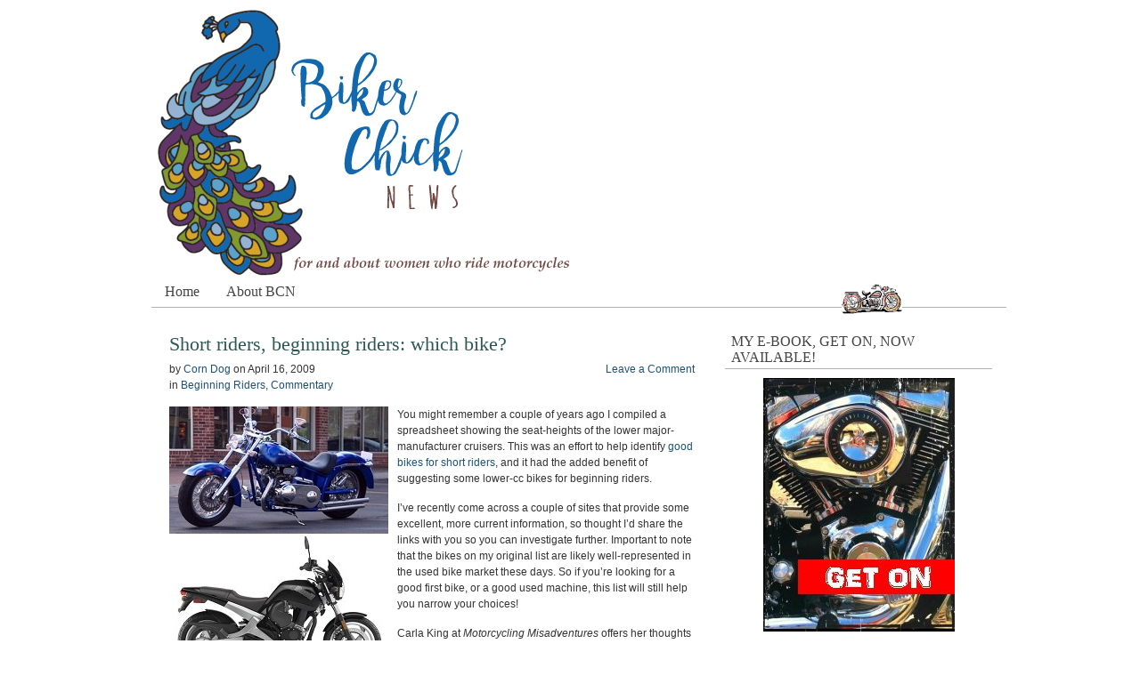

--- FILE ---
content_type: text/html; charset=UTF-8
request_url: https://www.bikerchicknews.com/tag/bikes-for-short-riders/
body_size: 7319
content:
<!DOCTYPE html PUBLIC "-//W3C//DTD XHTML 1.0 Transitional//EN" "http://www.w3.org/TR/xhtml1/DTD/xhtml1-transitional.dtd">
<html xmlns="http://www.w3.org/1999/xhtml" lang="en-US">
<head>

<meta http-equiv="Content-Type" content="text/html; charset=UTF-8" />
<meta name="distribution" content="global" />
<meta name="robots" content="follow, all" />
<meta name="language" content="en" />

<title>  bikes for short riders : Biker Chick News</title>
<link rel="Shortcut Icon" href="https://www.bikerchicknews.com/wp-content/themes/frugal-theme-lite-cusotm-logo/frugal/images/favicon.ico" type="image/x-icon" />


<link rel="stylesheet" href="https://www.bikerchicknews.com/wp-content/themes/frugal-theme-lite-cusotm-logo/frugal/style.css" type="text/css" media="screen" />
<link rel="alternate" type="application/rss+xml" title="Biker Chick News RSS Feed" href="https://www.bikerchicknews.com/feed/" />
<link rel="alternate" type="application/atom+xml" title="Biker Chick News Atom Feed" href="https://www.bikerchicknews.com/feed/atom/" />
<link rel="pingback" href="https://www.bikerchicknews.com/xmlrpc.php" />

<meta name='robots' content='max-image-preview:large' />

<!-- All in One SEO Pack 2.3.14.2 by Michael Torbert of Semper Fi Web Design[-1,-1] -->
<!-- /all in one seo pack -->
<link rel='dns-prefetch' href='//apis.google.com' />
<link rel='dns-prefetch' href='//www.avantlink.com' />
<link rel='dns-prefetch' href='//s.w.org' />
<link rel="alternate" type="application/rss+xml" title="Biker Chick News &raquo; bikes for short riders Tag Feed" href="https://www.bikerchicknews.com/tag/bikes-for-short-riders/feed/" />
<script type="text/javascript">
window._wpemojiSettings = {"baseUrl":"https:\/\/s.w.org\/images\/core\/emoji\/13.1.0\/72x72\/","ext":".png","svgUrl":"https:\/\/s.w.org\/images\/core\/emoji\/13.1.0\/svg\/","svgExt":".svg","source":{"concatemoji":"https:\/\/www.bikerchicknews.com\/wp-includes\/js\/wp-emoji-release.min.js?ver=5.9.12"}};
/*! This file is auto-generated */
!function(e,a,t){var n,r,o,i=a.createElement("canvas"),p=i.getContext&&i.getContext("2d");function s(e,t){var a=String.fromCharCode;p.clearRect(0,0,i.width,i.height),p.fillText(a.apply(this,e),0,0);e=i.toDataURL();return p.clearRect(0,0,i.width,i.height),p.fillText(a.apply(this,t),0,0),e===i.toDataURL()}function c(e){var t=a.createElement("script");t.src=e,t.defer=t.type="text/javascript",a.getElementsByTagName("head")[0].appendChild(t)}for(o=Array("flag","emoji"),t.supports={everything:!0,everythingExceptFlag:!0},r=0;r<o.length;r++)t.supports[o[r]]=function(e){if(!p||!p.fillText)return!1;switch(p.textBaseline="top",p.font="600 32px Arial",e){case"flag":return s([127987,65039,8205,9895,65039],[127987,65039,8203,9895,65039])?!1:!s([55356,56826,55356,56819],[55356,56826,8203,55356,56819])&&!s([55356,57332,56128,56423,56128,56418,56128,56421,56128,56430,56128,56423,56128,56447],[55356,57332,8203,56128,56423,8203,56128,56418,8203,56128,56421,8203,56128,56430,8203,56128,56423,8203,56128,56447]);case"emoji":return!s([10084,65039,8205,55357,56613],[10084,65039,8203,55357,56613])}return!1}(o[r]),t.supports.everything=t.supports.everything&&t.supports[o[r]],"flag"!==o[r]&&(t.supports.everythingExceptFlag=t.supports.everythingExceptFlag&&t.supports[o[r]]);t.supports.everythingExceptFlag=t.supports.everythingExceptFlag&&!t.supports.flag,t.DOMReady=!1,t.readyCallback=function(){t.DOMReady=!0},t.supports.everything||(n=function(){t.readyCallback()},a.addEventListener?(a.addEventListener("DOMContentLoaded",n,!1),e.addEventListener("load",n,!1)):(e.attachEvent("onload",n),a.attachEvent("onreadystatechange",function(){"complete"===a.readyState&&t.readyCallback()})),(n=t.source||{}).concatemoji?c(n.concatemoji):n.wpemoji&&n.twemoji&&(c(n.twemoji),c(n.wpemoji)))}(window,document,window._wpemojiSettings);
</script>
<style type="text/css">
img.wp-smiley,
img.emoji {
	display: inline !important;
	border: none !important;
	box-shadow: none !important;
	height: 1em !important;
	width: 1em !important;
	margin: 0 0.07em !important;
	vertical-align: -0.1em !important;
	background: none !important;
	padding: 0 !important;
}
</style>
	<link rel='stylesheet' id='sociablecss-css'  href='http://www.bikerchicknews.com/wp-content/plugins/sociable/css/sociable.css?ver=5.9.12' type='text/css' media='all' />
<link rel='stylesheet' id='wp-block-library-css'  href='https://www.bikerchicknews.com/wp-includes/css/dist/block-library/style.min.css?ver=5.9.12' type='text/css' media='all' />
<style id='global-styles-inline-css' type='text/css'>
body{--wp--preset--color--black: #000000;--wp--preset--color--cyan-bluish-gray: #abb8c3;--wp--preset--color--white: #ffffff;--wp--preset--color--pale-pink: #f78da7;--wp--preset--color--vivid-red: #cf2e2e;--wp--preset--color--luminous-vivid-orange: #ff6900;--wp--preset--color--luminous-vivid-amber: #fcb900;--wp--preset--color--light-green-cyan: #7bdcb5;--wp--preset--color--vivid-green-cyan: #00d084;--wp--preset--color--pale-cyan-blue: #8ed1fc;--wp--preset--color--vivid-cyan-blue: #0693e3;--wp--preset--color--vivid-purple: #9b51e0;--wp--preset--gradient--vivid-cyan-blue-to-vivid-purple: linear-gradient(135deg,rgba(6,147,227,1) 0%,rgb(155,81,224) 100%);--wp--preset--gradient--light-green-cyan-to-vivid-green-cyan: linear-gradient(135deg,rgb(122,220,180) 0%,rgb(0,208,130) 100%);--wp--preset--gradient--luminous-vivid-amber-to-luminous-vivid-orange: linear-gradient(135deg,rgba(252,185,0,1) 0%,rgba(255,105,0,1) 100%);--wp--preset--gradient--luminous-vivid-orange-to-vivid-red: linear-gradient(135deg,rgba(255,105,0,1) 0%,rgb(207,46,46) 100%);--wp--preset--gradient--very-light-gray-to-cyan-bluish-gray: linear-gradient(135deg,rgb(238,238,238) 0%,rgb(169,184,195) 100%);--wp--preset--gradient--cool-to-warm-spectrum: linear-gradient(135deg,rgb(74,234,220) 0%,rgb(151,120,209) 20%,rgb(207,42,186) 40%,rgb(238,44,130) 60%,rgb(251,105,98) 80%,rgb(254,248,76) 100%);--wp--preset--gradient--blush-light-purple: linear-gradient(135deg,rgb(255,206,236) 0%,rgb(152,150,240) 100%);--wp--preset--gradient--blush-bordeaux: linear-gradient(135deg,rgb(254,205,165) 0%,rgb(254,45,45) 50%,rgb(107,0,62) 100%);--wp--preset--gradient--luminous-dusk: linear-gradient(135deg,rgb(255,203,112) 0%,rgb(199,81,192) 50%,rgb(65,88,208) 100%);--wp--preset--gradient--pale-ocean: linear-gradient(135deg,rgb(255,245,203) 0%,rgb(182,227,212) 50%,rgb(51,167,181) 100%);--wp--preset--gradient--electric-grass: linear-gradient(135deg,rgb(202,248,128) 0%,rgb(113,206,126) 100%);--wp--preset--gradient--midnight: linear-gradient(135deg,rgb(2,3,129) 0%,rgb(40,116,252) 100%);--wp--preset--duotone--dark-grayscale: url('#wp-duotone-dark-grayscale');--wp--preset--duotone--grayscale: url('#wp-duotone-grayscale');--wp--preset--duotone--purple-yellow: url('#wp-duotone-purple-yellow');--wp--preset--duotone--blue-red: url('#wp-duotone-blue-red');--wp--preset--duotone--midnight: url('#wp-duotone-midnight');--wp--preset--duotone--magenta-yellow: url('#wp-duotone-magenta-yellow');--wp--preset--duotone--purple-green: url('#wp-duotone-purple-green');--wp--preset--duotone--blue-orange: url('#wp-duotone-blue-orange');--wp--preset--font-size--small: 13px;--wp--preset--font-size--medium: 20px;--wp--preset--font-size--large: 36px;--wp--preset--font-size--x-large: 42px;}.has-black-color{color: var(--wp--preset--color--black) !important;}.has-cyan-bluish-gray-color{color: var(--wp--preset--color--cyan-bluish-gray) !important;}.has-white-color{color: var(--wp--preset--color--white) !important;}.has-pale-pink-color{color: var(--wp--preset--color--pale-pink) !important;}.has-vivid-red-color{color: var(--wp--preset--color--vivid-red) !important;}.has-luminous-vivid-orange-color{color: var(--wp--preset--color--luminous-vivid-orange) !important;}.has-luminous-vivid-amber-color{color: var(--wp--preset--color--luminous-vivid-amber) !important;}.has-light-green-cyan-color{color: var(--wp--preset--color--light-green-cyan) !important;}.has-vivid-green-cyan-color{color: var(--wp--preset--color--vivid-green-cyan) !important;}.has-pale-cyan-blue-color{color: var(--wp--preset--color--pale-cyan-blue) !important;}.has-vivid-cyan-blue-color{color: var(--wp--preset--color--vivid-cyan-blue) !important;}.has-vivid-purple-color{color: var(--wp--preset--color--vivid-purple) !important;}.has-black-background-color{background-color: var(--wp--preset--color--black) !important;}.has-cyan-bluish-gray-background-color{background-color: var(--wp--preset--color--cyan-bluish-gray) !important;}.has-white-background-color{background-color: var(--wp--preset--color--white) !important;}.has-pale-pink-background-color{background-color: var(--wp--preset--color--pale-pink) !important;}.has-vivid-red-background-color{background-color: var(--wp--preset--color--vivid-red) !important;}.has-luminous-vivid-orange-background-color{background-color: var(--wp--preset--color--luminous-vivid-orange) !important;}.has-luminous-vivid-amber-background-color{background-color: var(--wp--preset--color--luminous-vivid-amber) !important;}.has-light-green-cyan-background-color{background-color: var(--wp--preset--color--light-green-cyan) !important;}.has-vivid-green-cyan-background-color{background-color: var(--wp--preset--color--vivid-green-cyan) !important;}.has-pale-cyan-blue-background-color{background-color: var(--wp--preset--color--pale-cyan-blue) !important;}.has-vivid-cyan-blue-background-color{background-color: var(--wp--preset--color--vivid-cyan-blue) !important;}.has-vivid-purple-background-color{background-color: var(--wp--preset--color--vivid-purple) !important;}.has-black-border-color{border-color: var(--wp--preset--color--black) !important;}.has-cyan-bluish-gray-border-color{border-color: var(--wp--preset--color--cyan-bluish-gray) !important;}.has-white-border-color{border-color: var(--wp--preset--color--white) !important;}.has-pale-pink-border-color{border-color: var(--wp--preset--color--pale-pink) !important;}.has-vivid-red-border-color{border-color: var(--wp--preset--color--vivid-red) !important;}.has-luminous-vivid-orange-border-color{border-color: var(--wp--preset--color--luminous-vivid-orange) !important;}.has-luminous-vivid-amber-border-color{border-color: var(--wp--preset--color--luminous-vivid-amber) !important;}.has-light-green-cyan-border-color{border-color: var(--wp--preset--color--light-green-cyan) !important;}.has-vivid-green-cyan-border-color{border-color: var(--wp--preset--color--vivid-green-cyan) !important;}.has-pale-cyan-blue-border-color{border-color: var(--wp--preset--color--pale-cyan-blue) !important;}.has-vivid-cyan-blue-border-color{border-color: var(--wp--preset--color--vivid-cyan-blue) !important;}.has-vivid-purple-border-color{border-color: var(--wp--preset--color--vivid-purple) !important;}.has-vivid-cyan-blue-to-vivid-purple-gradient-background{background: var(--wp--preset--gradient--vivid-cyan-blue-to-vivid-purple) !important;}.has-light-green-cyan-to-vivid-green-cyan-gradient-background{background: var(--wp--preset--gradient--light-green-cyan-to-vivid-green-cyan) !important;}.has-luminous-vivid-amber-to-luminous-vivid-orange-gradient-background{background: var(--wp--preset--gradient--luminous-vivid-amber-to-luminous-vivid-orange) !important;}.has-luminous-vivid-orange-to-vivid-red-gradient-background{background: var(--wp--preset--gradient--luminous-vivid-orange-to-vivid-red) !important;}.has-very-light-gray-to-cyan-bluish-gray-gradient-background{background: var(--wp--preset--gradient--very-light-gray-to-cyan-bluish-gray) !important;}.has-cool-to-warm-spectrum-gradient-background{background: var(--wp--preset--gradient--cool-to-warm-spectrum) !important;}.has-blush-light-purple-gradient-background{background: var(--wp--preset--gradient--blush-light-purple) !important;}.has-blush-bordeaux-gradient-background{background: var(--wp--preset--gradient--blush-bordeaux) !important;}.has-luminous-dusk-gradient-background{background: var(--wp--preset--gradient--luminous-dusk) !important;}.has-pale-ocean-gradient-background{background: var(--wp--preset--gradient--pale-ocean) !important;}.has-electric-grass-gradient-background{background: var(--wp--preset--gradient--electric-grass) !important;}.has-midnight-gradient-background{background: var(--wp--preset--gradient--midnight) !important;}.has-small-font-size{font-size: var(--wp--preset--font-size--small) !important;}.has-medium-font-size{font-size: var(--wp--preset--font-size--medium) !important;}.has-large-font-size{font-size: var(--wp--preset--font-size--large) !important;}.has-x-large-font-size{font-size: var(--wp--preset--font-size--x-large) !important;}
</style>
<link rel='stylesheet' id='avantlink_rp_style-css'  href='https://www.bikerchicknews.com/wp-content/plugins/avantlink-wp/css/rp_style.css?ver=5.9.12' type='text/css' media='all' />
<link rel='stylesheet' id='avantlink_ps_style-css'  href='https://www.bikerchicknews.com/wp-content/plugins/avantlink-wp/css/ps_style.css?ver=5.9.12' type='text/css' media='all' />
<link rel='stylesheet' id='commentluv_style-css'  href='http://www.bikerchicknews.com/wp-content/plugins/commentluv/css/commentluv.css?ver=5.9.12' type='text/css' media='all' />
<script type='text/javascript' src='https://www.bikerchicknews.com/wp-includes/js/jquery/jquery.min.js?ver=3.6.0' id='jquery-core-js'></script>
<script type='text/javascript' src='https://www.bikerchicknews.com/wp-includes/js/jquery/jquery-migrate.min.js?ver=3.3.2' id='jquery-migrate-js'></script>
<script type='text/javascript' src='http://www.bikerchicknews.com/wp-content/plugins/sociable/js/sociable.js?ver=5.9.12' id='sociable-js'></script>
<script type='text/javascript' src='http://www.bikerchicknews.com/wp-content/plugins/sociable/js/vuible.js?ver=5.9.12' id='vuible-js'></script>
<script type='text/javascript' src='http://www.bikerchicknews.com/wp-content/plugins/sociable/js/addtofavorites.js?ver=5.9.12' id='addtofavourites-js'></script>
<script type='text/javascript' id='commentluv_script-js-extra'>
/* <![CDATA[ */
var cl_settings = {"name":"author","url":"url","comment":"comment","email":"email","infopanel":"on","default_on":"on","default_on_admin":"on","cl_version":"2.94.7","images":"http:\/\/www.bikerchicknews.com\/wp-content\/plugins\/commentluv\/images\/","api_url":"http:\/\/www.bikerchicknews.com\/wp-admin\/admin-ajax.php","_fetch":"17d1c61ae2","_info":"9e3700dbc8","infoback":"white","infotext":"black","template_insert":"","logged_in":"","refer":"https:\/\/www.bikerchicknews.com\/2009\/04\/16\/short-riders-beginning-riders-which-bike\/","no_url_message":"Please enter a URL and then click the CommentLuv checkbox if you want to add your last blog post","no_http_message":"Please use http:\/\/ in front of your url","no_url_logged_in_message":"You need to visit your profile in the dashboard and update your details with your site URL","no_info_message":"No info was available or an error occured"};
/* ]]> */
</script>
<script type='text/javascript' src='http://www.bikerchicknews.com/wp-content/plugins/commentluv/js/commentluv.js?ver=2.94.7' id='commentluv_script-js'></script>
<link rel="https://api.w.org/" href="https://www.bikerchicknews.com/wp-json/" /><link rel="alternate" type="application/json" href="https://www.bikerchicknews.com/wp-json/wp/v2/tags/80" /><link rel="EditURI" type="application/rsd+xml" title="RSD" href="https://www.bikerchicknews.com/xmlrpc.php?rsd" />
<link rel="wlwmanifest" type="application/wlwmanifest+xml" href="https://www.bikerchicknews.com/wp-includes/wlwmanifest.xml" /> 
<meta name="generator" content="WordPress 5.9.12" />
<script type='text/javascript'>var base_url_sociable = 'http://www.bikerchicknews.com/wp-content/plugins/sociable/'</script><script type='text/javascript' src='http://apis.google.com/js/plusone.js'></script>
</head>

<body>

<!--
<center><p>
<a href="http://www.avantlink.com/click.php?tt=ml&amp;ti=643561&amp;pw=218921" target="_blank"><b>Travel in style with up to 50% Off T-Bag Parts &amp; Accessories at J&amp;P Cycles.  Shop now while supplies last!</b><img src="http://www.avantlink.com/tpv/12565/643561/171065/218921/-/ml/image.png" width="0" height="0" style="visibility: hidden; border: none !important; margin: 0px !important;" alt="" />  
<img src="http://www.bikerchicknews.com/wp-content/uploads/2017/07/jpbanner2.jpg" width="468" height="60" border="0"></a><br></center>
-->



<div id="wrap">

<div id="header">

	<div class="headerleft">
		<a href="http://www.bikerchicknews.com/"><img src="http://www.bikerchicknews.com/wp-content/uploads/2017/07/bcnlogo_2017_png.png" alt="Biker Chick News" /></a>
	</div>
		
	<div class="headerright">
        <ul id="headerwidgeted">
       		  
			<li></li>
			        </ul>
	</div>

</div>

<div id="navbar">

	<div id="navbarleft">
	
	<ul id="nav">
		<li class="home "><a href="http://www.bikerchicknews.com">Home</a></li>
		<li class="page_item page-item-2"><a href="https://www.bikerchicknews.com/about/">About BCN</a></li>
	</ul>
	
	</div>
	
	<div id="navbarright">
        <img src="http://www.bikerchicknews.com/images/bike1.gif" border="0" alt="small graphic of motorcycle" height="34" width="68">
	<!-- <strong>Subscribe:</strong> <a href="https://www.bikerchicknews.com/feed/rss/">RSS</a> | <a href="#">Email</a> -->
	</div>
	
</div>

<div style="clear:both;"></div>
<div id="content">

	<div id="contentmain">
    	
		<div class="postarea">		

			
                        <h1><a href="https://www.bikerchicknews.com/2009/04/16/short-riders-beginning-riders-which-bike/" rel="bookmark">Short riders, beginning riders: which bike?</a></h1>

			<div class="date">
			
				<div class="dateleft">
					<p>by <a href="https://www.bikerchicknews.com/author/admin/" title="Posts by Corn Dog" rel="author">Corn Dog</a> on <span class="time">April 16, 2009</span>  <br />in <a href="https://www.bikerchicknews.com/category/beginning-riders/" rel="category tag">Beginning Riders</a>, <a href="https://www.bikerchicknews.com/category/commentary/" rel="category tag">Commentary</a></p> 
				</div>
				
				<div class="dateright">
					<p><span class="icomment"><a href="https://www.bikerchicknews.com/2009/04/16/short-riders-beginning-riders-which-bike/#comments">Leave a Comment</a></span></p> 
				</div>
				
			</div>
			
			<div style="clear:both;"></div>
        
            <style type="text/css">
#leftcontainerBox {
float:left;
position: fixed;
top: 60%;
left: 70px;
}

#leftcontainerBox .buttons {
float:left;
clear:both;
margin:4px 4px 4px 4px;

padding-bottom:2px;
}


#bottomcontainerBox {
height: 30px;
width:50%;
padding-top:1px;
}

#bottomcontainerBox .buttons {
float:left;
height: 30px;
margin:4px 4px 4px 4px;
}

</style>
<p><img class="alignleft" src="http://www.bikerchicknews.com/images/lowseats.jpg" alt="" width="246" height="313" />You might remember a couple of years ago I compiled a spreadsheet showing the seat-heights of the lower major-manufacturer cruisers. This was an effort to help identify <a href="http://www.bikerchicknews.com/downloads/shortridergrid2007.pdf" target="_self">good bikes for short riders</a>, and it had the added benefit of suggesting some lower-cc bikes for beginning riders.</p>
<p>I’ve recently come across a couple of sites that provide some excellent, more current information, so thought I’d share the links with you so you can investigate further. Important to note that the bikes on my original list are likely well-represented in the used bike market these days. So if you’re looking for a good first bike, or a good used machine, this list will still help you narrow your choices!</p>
<p>Carla King at <em>Motorcycling Misadventures</em> offers her thoughts on the question of <a href="http://carlaking.typepad.com/weblog/2009/04/whats-a-beginner-bike-feet-flat-under-250ccs.html" target="_blank">“What’s a Beginner Bike?”</a> and states in no uncertain terms, “flat-footed, no more than 250 cc’s.” (My article, <a href="http://www.bikerchicknews.com/2007/01/11/startsmall/" target="_blank">“Start Small or Go Ultimate”</a> offers the pluses of starting on a smaller bike vs. larger. I&#8217;ll be offering something a little more definitive &#8211; meaning: opinionated! LOL &#8211; next week.)</p>
<p>Being able to “flat-foot” the bike is one of the most important aspects of safe handling. Why? Well for one thing, you want to be able to ‘walk’ the bike into or out of a parking spot if need be. You can’t do that easily if you’re on tippy-toes, because you can’t get a good footing. And for another, when you roll up to a stop you want to be sure your footing will be solid as you take your feet off the pegs to support the stopped bike.</p>
<p><em>Women Riders Now</em> has a fairly complete list of (mostly) <a href="http://www.womenridersnow.com/PublicFiles/DepartmentViewer.asp?ArticleID=1170" target="_blank">cruisers with low seat heights</a>, but there are two points of discussion that are missing from the article (mentioned in the comments):</p>
<p>1. There are some beautiful choppers, and many other bikes with forward controls shown that shorter women can easily <em>straddle</em>, but we’d have no hope of ever reaching the foot controls. (Perhaps the <a href="http://roarmotorcycles.com/index.php?option=com_content&amp;task=blogcategory&amp;id=29&amp;Itemid=178" target="_blank">Roar WildKaT</a>, with its modular control-positioning, solves this problem?)</p>
<p>2. The seat <em>width</em> often makes these “low” bikes impossible to straddle flat-footed, because your shorter legs have to stretch out and over a wider area.</p>
<p>Finally, Raven at <em>Ravenbladerider</em> covers the sportbike angle with some <a href="http://ravenbladerider.wordpress.com/2008/11/29/bikes-girls-can-ride/" target="_blank">great sportbikes for shorter women</a>.</p>
<div style="clear:both;"></div>
            
			<div class="postmeta">
				<p><span class="tags">Tags: <a href="https://www.bikerchicknews.com/tag/best-learner-bike/" rel="tag">best learner bike</a>, <a href="https://www.bikerchicknews.com/tag/bikes-for-new-riders/" rel="tag">bikes for new riders</a>, <a href="https://www.bikerchicknews.com/tag/bikes-for-short-riders/" rel="tag">bikes for short riders</a>, <a href="https://www.bikerchicknews.com/tag/bikes-for-women/" rel="tag">bikes for women</a>, <a href="https://www.bikerchicknews.com/tag/bikes-with-short-seat-height/" rel="tag">bikes with short seat height</a>, <a href="https://www.bikerchicknews.com/tag/short-bikers/" rel="tag">short bikers</a>, <a href="https://www.bikerchicknews.com/tag/short-bikes/" rel="tag">short bikes</a></span></p>
			</div>
                    
                        <p></p>
        
        </div>
	
	</div>
	
<!-- begin sidebar -->

<div id="sidebar">

	<ul id="sidebarwidgeted">
	<li id="text-484705224" class="widget widget_text"><h2 class="widgettitle">My E-book, GET ON, Now Available!</h2>
			<div class="textwidget"><center>
<a href="http://www.janetgreenbooks.com/blog/shop/">
<img src="http://www.janetgreenbooks.com/images/getonblogimage.jpg" border="0"></a>
</center>
</div>
		</li>
<li id="text-484705222" class="widget widget_text"><h2 class="widgettitle">Find, Friend &#038; Follow!</h2>
			<div class="textwidget"><center>
<table border="0"> 
<tr>

<td width="80">
<a href="http://feedburner.google.com/fb/a/mailverify?uri=BikerChickNews&amp;loc=en_US"><img src="http://www.bikerchicknews.com/wp-content/uploads/2017/07/emailicon.jpg" border="0" height="32" width="32" title="Get Posts by Email"alt="Get Posts By Email" style="border:0"/></a></td>

<td width="80">
<a href="http://www.facebook.com/BikerChickNews"><img src="http://bikerchicknews.com/images/fbbutton2.png" border="0" height="32" width="32" title="Follow me on Facebook" alt="Follow Me on Facebook"/></a></td>

<td width="80">
<a href="http://www.twitter.com/BikerChickNews"><img src="http://www.bikerchicknews.com/images/tweetbutton2.png" border="0" height="32" width="32" title="Follow me on Twitter"  alt="Follow Me on Twitter"/></a></td>
</tr>
</table>

<br>

<table border="0"> 
<tr>

<td width="80">
<a href="http://www.instagram.com/Janetgia"><img src="http://bikerchicknews.com/images/instabutton2.jpg" border="0" height="32" width="32" title="Follow me on Instagram"  alt="Follow Me on Instagram"/></a></td>


<td width="80">
<a href="http://feeds2.feedburner.com/BikerChickNews" title="Subscribe to my RSS feed" rel="alternate" type="application/rss+xml"><img src="http://bikerchicknews.com/images/rssbutton2.png" alt="Subscribe in an RSS reader" style="border:0"/></a></td>

<td width="80"><a href="http://pinterest.com/janetgreen/"><img src="http://www.bikerchicknews.com/images/pinbutton2.png" border="0" height="32" width="32" title="Follow me on Pinterest" alt="Follow Me on Pinterest" /></a> </td>

</tr>
</table>
</center></div>
		</li>
<li id="search-2" class="widget widget_search"><form role="search" method="get" id="searchform" class="searchform" action="https://www.bikerchicknews.com/">
				<div>
					<label class="screen-reader-text" for="s">Search for:</label>
					<input type="text" value="" name="s" id="s" />
					<input type="submit" id="searchsubmit" value="Search" />
				</div>
			</form></li>
<li id="text-410522391" class="widget widget_text"><h2 class="widgettitle">Contact Corn Dog!</h2>
			<div class="textwidget">Want to ask a question? Feel free to drop me an email at <a href="mailto:janet@bikerchicknews.com">janet@bikerchicknews.com!</a>
<p> <br></div>
		</li>
<li id="text-8" class="widget widget_text">			<div class="textwidget"><img src="http://www.bikerchicknews.com/wp-content/uploads/2017/07/blogmontage.jpg" alt="photos of corn dog and her bikes!" width="333" height="574"></a><p></div>
		</li>
<li id="categories-1" class="widget widget_categories"><h2 class="widgettitle">Blog Post Categories</h2>

			<ul>
					<li class="cat-item cat-item-10"><a href="https://www.bikerchicknews.com/category/beginning-riders/">Beginning Riders</a>
</li>
	<li class="cat-item cat-item-12"><a href="https://www.bikerchicknews.com/category/biker-chick-buzz/">Biker Chick Buzz</a>
</li>
	<li class="cat-item cat-item-177"><a href="https://www.bikerchicknews.com/category/my-bikes/">Bikes I&#039;ve Owned</a>
</li>
	<li class="cat-item cat-item-32"><a href="https://www.bikerchicknews.com/category/blowing-a-gasket/">Blowing a Gasket</a>
</li>
	<li class="cat-item cat-item-18"><a href="https://www.bikerchicknews.com/category/brands/">Brands</a>
</li>
	<li class="cat-item cat-item-163"><a href="https://www.bikerchicknews.com/category/bike-care/" title="Tips and advice on taking care of the bike">Care and Feeding</a>
</li>
	<li class="cat-item cat-item-7"><a href="https://www.bikerchicknews.com/category/commentary/">Commentary</a>
</li>
	<li class="cat-item cat-item-21"><a href="https://www.bikerchicknews.com/category/estrogen-ride-2007/">Estrogen Ride 2007</a>
</li>
	<li class="cat-item cat-item-9"><a href="https://www.bikerchicknews.com/category/events/">Events</a>
</li>
	<li class="cat-item cat-item-34"><a href="https://www.bikerchicknews.com/category/friday-fives/">Friday Fives</a>
</li>
	<li class="cat-item cat-item-170"><a href="https://www.bikerchicknews.com/category/get-on/">Get On</a>
</li>
	<li class="cat-item cat-item-29"><a href="https://www.bikerchicknews.com/category/industry-news/">Industry News</a>
</li>
	<li class="cat-item cat-item-165"><a href="https://www.bikerchicknews.com/category/bikerbus/">Iowa Biker Businesses</a>
</li>
	<li class="cat-item cat-item-27"><a href="https://www.bikerchicknews.com/category/iowa-rides/">Iowa Rides</a>
</li>
	<li class="cat-item cat-item-4"><a href="https://www.bikerchicknews.com/category/misc-updates/">Misc Updates</a>
</li>
	<li class="cat-item cat-item-178"><a href="https://www.bikerchicknews.com/category/mods-equipment/">Mods &amp; Equipment</a>
</li>
	<li class="cat-item cat-item-168"><a href="https://www.bikerchicknews.com/category/my-story/">My story</a>
</li>
	<li class="cat-item cat-item-8"><a href="https://www.bikerchicknews.com/category/other-biker-chicks/">Other Biker Chicks</a>
</li>
	<li class="cat-item cat-item-30"><a href="https://www.bikerchicknews.com/category/other-news/">Other news</a>
</li>
	<li class="cat-item cat-item-3"><a href="https://www.bikerchicknews.com/category/ride-reports/">Ride Reports</a>
</li>
	<li class="cat-item cat-item-172"><a href="https://www.bikerchicknews.com/category/riding-tips/">Riding Tips</a>
</li>
	<li class="cat-item cat-item-5"><a href="https://www.bikerchicknews.com/category/site-news/">Site News</a>
</li>
	<li class="cat-item cat-item-17"><a href="https://www.bikerchicknews.com/category/sturgis-2006/">Sturgis 2006</a>
</li>
	<li class="cat-item cat-item-153"><a href="https://www.bikerchicknews.com/category/sturgis-2009/">Sturgis 2009</a>
</li>
	<li class="cat-item cat-item-20"><a href="https://www.bikerchicknews.com/category/travel-tips/">Travel Tips</a>
</li>
	<li class="cat-item cat-item-11"><a href="https://www.bikerchicknews.com/category/winter/">Winter</a>
</li>
	<li class="cat-item cat-item-169"><a href="https://www.bikerchicknews.com/category/women-riders-2/">Women Riders</a>
</li>
			</ul>

			</li>
	</ul>
			
</div>

<!-- end sidebar -->	
</div><!-- End Main  -->

<!-- begin footer -->

<div style="clear:both;"></div>

<div id="footer">

	<p>Copyright &copy; 2026 Biker Chick News &bull; <a href="http://frugaltheme.com/" >Frugal Wordpress Theme</a> by <a href="http://erichamm.net" >Eric Hamm</a> &bull; Powered by <a href="http://www.wordpress.org/">WordPress</a> &bull; <a href="https://www.bikerchicknews.com/wp-login.php">Log in</a></p>

</div>

<script>
    jQuery(document).ready(function () {
		jQuery.post('https://www.bikerchicknews.com?ga_action=googleanalytics_get_script', {action: 'googleanalytics_get_script'}, function(response) {
			var F = new Function ( response );
			return( F() );
		});
    });
</script><script type='text/javascript' src='http://apis.google.com/js/plusone.js?ver=5.9.12' id='twitter_facebook_share_google-js'></script>
<script type='text/javascript' src='https://www.avantlink.com/ale/ale.php?p=171065&#038;pw=218921' id='avantlink-ale-js'></script>

</div> <!-- Closes Wrap -->

</body>
</html>

--- FILE ---
content_type: text/css
request_url: https://www.bikerchicknews.com/wp-content/themes/frugal-theme-lite-cusotm-logo/frugal/style.css
body_size: 2210
content:
/* 

	Theme Name: frugal

	Theme URL: http://frugaltheme.com

	Description: A simple, clean and amazingly flexible Wordpress theme.

	Author: Eric Hamm

	Author URI: http://erichamm.net

	Version: 1.0

	Tags: clean, fixed width, flexible, simple, two columns, widgets



*/



/************************************************

*	(#1) Main Frame of Theme  									*

************************************************/



body {

	background: #FFFFFF;

	width: 960px;

	color: #333333;

	font-size: 12px;

	font-family: Arial, Tahoma, Verdana;

	margin: 0px auto 0px;

	padding: 0px;

	}

	

#wrap {

	background: #FFFFFF;

	width: 960px;

	margin: 0px 0px 0px 0px;

	padding: 10px;

        border: 0px solid #333333;

	}



/************************************************

*	(#2) Hyperlinks  									*

************************************************/



a, a:visited {

	color: #1C5277;

	text-decoration: none;

	}

	

a:hover {

	color: #804D43;

	text-decoration: underline;

	}

	

a img {

	border: none;

	}

	

a:focus, a:hover, a:active {

	outline: none;

	}

	

/************************************************

*	(#3) Header  									*

************************************************/



#header {

	background: #FFFFFF;

	width: 960px;

	height: 300px;

	color: #111111;

	font-size: 11px;

	margin: 0px 0px 0px 0px;

	padding: 0px;

	overflow: hidden;

	}



#header h1 {

	color: #333333;

	font-size: 40px;

	font-family: Georgia, Times New Roman;

	font-weight: normal;

	margin: 0px;

	padding: 0px 0px 0px 0px;

	text-decoration: none;

	}

	

#header h1 a, #header h1 a:visited {

	color: #333333;

	font-size: 40px;

	font-family: Georgia, Times New Roman;

	font-weight: normal;

	margin: 0px;

	padding: 0px;

	text-decoration: none;

	}

	

#header h1 a:hover {

	color: #5482c8;

	text-decoration: none;

	}

	

#header h3 {

	color: #888888;

	font-size: 16px;

	font-family: Arial, Tahoma, Verdana;

	font-weight: normal;

	margin: 0px 0px 0px 0px;

	padding: 0px;

	}

	

#header p {

	color: #FFFFFF;

	padding: 0px 0px 5px 20px;

	margin: 0px;

	line-height: 20px;

	}

	

.headerleft {

	width: 460px;

	float: left;

	font-family: Georgia, Times New Roman;

	margin: 0px 0px 0px 0px;

	padding: 0px;

	}

	

.headerleft a img {

	border: none;

	margin: 0px;

	padding: 0px;

	}



.headerright {

	width: 500px;

	float: right;

	margin: 0px;

	padding: 25px 0px 0px 0px;

	}

	

.headerright a img {

	border: none;

	margin: 0px;

	padding: 0px;

	}

	

.headerright ul {

	list-style-type: none;

	margin: 0px;

	padding: 0px;

	}

	

.headerright li {

	list-style-type: none;

	margin: 0px;

	padding: 0px;

	}

	

/************************************************

*	(#4) Navbar      								*

************************************************/



#navbar {

	background: #FFFFFF;

	width: 960px;

	height: 35px;

	font-size: 12px;

	font-family: Georgia, Times New Roman;

	color: #444444;

	font-weight: normal;

        border-top: 0px solid #B0B0B0;

        border-bottom: 1px solid #B0B0B0;

	margin: 0px;

	padding: 0px;

	}

	

#navbarleft {

	width: 775px;

	float: left;

	margin: 0px;

	padding: 0px;

	}

	

#navbarright {

	width: 185px;

	font-size: 16px;

	float: right;

	margin: 0px;

	padding: 9px 0px 0px 0px;

	}

	

#nav {

	margin: 0px;

	padding: 0px;

	}

	

#nav ul {

	float: left;

	list-style: none;

	margin: 0px;

	padding: 0px;

	}

	

#nav li {

	float: left;

	list-style: none;

	margin: 0px;

	padding: 0px;

	}

	

#nav li a, #nav li a:link, #nav li a:visited {

	color: #444444;

	display: block;

	font-size: 16px;

	font-family: Georgia, Times New Roman;

	font-weight: normal;

	text-transform: none;

        margin: 0px;

	padding: 9px 15px 8px 15px;

        border-right: 0px solid #B0B0B0;

	}



#nav li a:hover, #nav li a:active {

	background: #FFFFFF;

	color: #5482c8;

        margin: 0px;

	padding: 9px 15px 8px 15px;

	text-decoration: none;

	}

	

#nav li li a, #nav li li a:link, #nav li li a:visited {

	background: #FFFFFF;

	width: 150px;

	color: #444444;

	font-size: 14px;

	font-family: Georgia, Times New Roman;

	font-weight: normal;

	text-transform: none;

	float: none;

	margin: 0px;

	padding: 7px 10px 7px 10px;

	border-bottom: 1px solid #B0B0B0;

	border-left: 1px solid #B0B0B0;

	border-right: 1px solid #B0B0B0;

	}

	

#nav li li a:hover, #nav li li a:active {

	background: #FFFFFF;

	color: #5482c8;

	padding: 7px 10px 7px 10px;

	}



#nav li ul {

	z-index: 9999;

	position: absolute;

	left: -999em;

	height: auto;

	width: 170px;

	margin: 0px;

	padding: 0px;

	}



#nav li li { 

	}



#nav li ul a { 

	width: 140px;

	}



#nav li ul a:hover, #nav li ul a:active { 

	}



#nav li ul ul {

	margin: -32px 0 0 171px;

	}



#nav li:hover ul ul, #nav li:hover ul ul ul, #nav li.sfhover ul ul, #nav li.sfhover ul ul ul {

	left: -999em;

	}



#nav li:hover ul, #nav li li:hover ul, #nav li li li:hover ul, #nav li.sfhover ul, #nav li li.sfhover ul, #nav li li li.sfhover ul {

	left: auto;

	}



#nav li:hover, #nav li.sfhover { 

	position: static;

	}



#nav .current_page_item a {

background: #EAEAEA;

color: #444444;

}



#nav .current_page_item a:hover {

background: #EAEAEA;

color: #5482c8;

}

	

/************************************************

*	(#5) Content 					     		    * 

************************************************/



#content {



	width: 960px;

	margin: 0px auto 0px;

	padding: 10px 0px 0px 0px;

	line-height: 18px;

	}

	

#content h1 {

	color: #222222;

	font-size: 22px;

	font-family: Georgia, Times New Roman;

	font-weight: normal;

	margin: 0px 0px 5px 0px;

	padding: 10px 0px 0px 0px;

	}

	

#content h1 a, #content h1 a:visited  {

	color: #2E5953;

	font-size: 22px;

	font-family: Georgia, Times New Roman;

	font-weight: normal;

	margin: 0px 0px 5px 0px;

	padding: 10px 0px 0px 0px;

	}



#content h1 a:hover {

	color: #804D43;

	text-decoration: none;

	}

	

#content h2 {

	color: #444444;

	font-size: 20px;

	font-family: Georgia, Times New Roman, Trebuchet MS;

	font-weight: normal;

	margin: 0px 0px 0px 0px;

	padding: 10px 0px 10px 0px;

	}



#content h3 {

	color: #444444;

	font-size: 16px;

	font-family: Arial, Tahoma, Verdana;

	font-weight: bold;

	text-transform: uppercase;

	margin: 0px 0px 10px 0px;

	padding: 3px 0px 3px 7px;

	}

	

#content h4 {

	color: #444444;

	font-size: 22px;

	font-family: Georgia, Times New Roman;

	font-weight: normal;

	margin: 0px 0px 20px 0px;

	padding: 10px 0px 0px 0px;

	}

	

#content img.wp-smiley {

	float: none;

	border: none;

	margin: 0px;

	padding: 0px;

	}



#content img.wp-wink {

	float: none;

	border: none;

	margin: 0px;

	padding: 0px;

	}

	

#contentmain {

	float: left;

	width: 600px;

	margin: 0px 0px 0px 15px;

	padding: 0px;

	}

	

#contentmain a img {

	border: none;

	}



blockquote {

	background: #FAFAFA;

	margin: 0px 25px 15px 25px;

	padding: 10px 20px 0px 15px;

        border-top: 1px solid #DDDDDD;

        border-bottom: 1px solid #DDDDDD;	

	}

	

#content blockquote p {

	margin: 0px;

	padding: 0px 0px 15px 0px;

	}

	

.postarea {

	float: left;

	width: 590px;

	margin: 0px 0px 0px 0px;

	padding: 5px;

	}

	

.postarea p {

	margin: 0px;

	padding: 0px 0px 15px 0px;

	}

	

.postarea ul {

	list-style-type: square;

	margin: 0px;

	padding: 0px 0px 15px 0px;

	}

	

.postarea ul li {

	list-style-type: square;

	margin: 0px 0px 0px 20px;

	padding: 0px;

	}

	

.postarea ul ul {

	list-style-type: square;

	margin: 0px;

	padding: 0px 0px 0px 0px;

	}

	

.postarea ol {

	margin: 0px;

	padding: 0px 0px 15px 0px;

	}

	

.postarea ol li {

	margin: 0px 0px 0px 20px;

	padding: 0px;

	}

	

.date {

	width: 590px;

	float: left;

	margin: 0px;

	padding: 5px 0px 0px 0px;

	}

	

.dateleft {

	width: 380px;

	float: left;

	margin: 0px;

	padding: 0px;

	}

	

.dateright {

	width: 200px;

	float: right;

	margin: 0px;

	padding: 0px;

	text-align: right;

	}

	

.postmeta {

	width: 590px;

	font-size: 12px;

	padding: 5px 0px 40px 0px;

	margin: 0px;

	border-top: 1px solid #B0B0B0;

	}

	

.postwidget {

	background: #FAFAFA;

	float: left;

	width: 590px;

	margin: 0px 0px 10px 0px;

	padding: 10px;

        border-top: 1px solid #DDDDDD;

        border-bottom: 1px solid #DDDDDD;	

	}

	

.postwidget ul {

	list-style-type: none;

	margin: 0px;

	padding: 0px;

	}

	

.postwidget li {

	list-style-type: none;

	margin: 0px;

	padding: 0px;

	}

	

.comments {

	float: left;

	width: 590px;

	margin: 0px 0px 10px 0px;

	padding: 10px;

	}

	

/************************************************

*	(#6) Images  					     		    * 

************************************************/



img.centered  {

	display: block;

	margin-left: auto;

	margin-right: auto;

	margin-bottom: 10px;

	padding: 0px;

	}

	

img.alignnone {

	padding: 0px;

	margin: 0px 0px 10px 0px;

	display: inline;

	}



img.alignright {

	padding: 0px;

	margin: 0px 0px 10px 10px;

	display: inline;

	}



img.alignleft {

	padding: 0px;

	margin: 0px 10px 10px 0px;

	display: inline;

	}

	

.aligncenter {

	display: block;

	margin-left: auto;

	margin-right: auto;

	margin-bottom: 10px;

	}



.alignright {

	float: right;

	margin: 0px 0px 10px 10px;

	}



.alignleft {

	float: left;

	margin: 0px 10px 10px 0px;

	}

	

.wp-caption {

	text-align: center;

	background-color: #EEEEEE;

	padding: 4px 0px 5px 0px;

	-moz-border-radius: 3px;

	-khtml-border-radius: 3px;

	-webkit-border-radius: 3px;

	border-radius: 3px;

	}



.wp-caption img {

	margin: 0px 0px 5px 0px;

	padding: 0px;

	border: 0px;

	}



.wp-caption p.wp-caption-text {

	margin: 0px;

	padding: 0px 0px 0px 0px;

	font-size: 11px;

	font-weight: normal;

	line-height: 12px;

	}

	

/************************************************

*	(#7) Sidebar 		    	        	        * 

************************************************/



#sidebar {

	float: right;

	width: 320px;

	margin: 0px 5px 0px 0px;

	padding: 0px;

	display: inline;

	}

	

#sidebar .widget {

        color: #444444;

	float: left;

	width: 300px;

	margin: 0px 0px 10px 0px;

	padding: 9px;

	}

	

#sidebar h2 {

	font-size: 16px;

	font-family: Georgia, Times New Roman;

	font-weight: normal;

	text-transform: uppercase;

	margin: 0px 0px 10px 0px;

	padding: 3px 0px 3px 7px;

        border-bottom: 1px solid #B0B0B0;

	}

	

#sidebar p {

	margin: 0px;

	padding: 0px 0px 0px 45px;

	}

	

#sidebar a img {

	border: none;

	margin: 0px;

	padding: 0px;

	}

	

#sidebar embed, #sidebar object {

	width: 300px; 

	height: 250px;

	margin: 0px; 

	padding: 0px;

	}

	

#sidebar ul {

	list-style-type: none;

	margin: 0px 0px 0px 0px;

	padding: 0px;

	}

	

#sidebar ul li {

	list-style-type: none;

	margin: 0px 0px 5px 0px;

	padding: 0px;

	}



#sidebar ul ul {

	list-style-type: none;

	margin: 0px;

	padding: 0px;

	}

	

#sidebar ul li li {

	padding: 0px 0px 5px 10px;

	margin: 0px;

	}

	

#sidebar ul li ul li {

	padding: 0px 0px 5px 10px;

	margin: 0px;

	}

	

/************************************************

*	(#8) Footer      								*

************************************************/



#footer {

	background: #FFFFFF;

	width: 960px;

	height: 30px;

	margin: 0px;

	padding: 0px;

	text-align: center;

        border-top: 1px solid #B0B0B0;

	}

	

#footer p {

	color: #666666;

	font-size: 11px;

	font-family: Arial, Tahoma, Verdana;

	margin: 0px;

	padding: 9px 0px 0px 0px;

	}

	

#footer a, #footer a:visited {

	color: #999999;

	text-decoration: none;

	}

	

#footer a:hover {

	color: #444444;

	text-decoration: underline;

	}

	

/************************************************

*	(#9) Comments									*

************************************************/



#comment {

	background: #FAFAFA;

	color: #202020;

	font-size: 12px;

	font-weight: normal;

	margin: 5px 0px 5px 0px;

	padding: 3px 0px 3px 5px;

	border: 1px solid #C0C0C0;

	display: inline;

	}

	

#submit {

	background: #FAFAFA;

	color: #202020;

	font-size: 11px;

	font-family: Arial, Tahoma, Verdana;

	margin: 0px;

	padding: 3px 3px 2px 3px;

	font-weight: bold;

        border: 1px solid #C0C0C0;

	}



.commentlist li ul li {

	font-size: 12px;

	}



.commentlist li {

	font-weight: bold;

	}



.commentlist li .avatar { 

	float: right;

	border: 0px solid #EEEEEE;

	margin: 0px 5px 0px 10px;

	padding: 0px;

	}



.commentlist cite, .commentlist cite a {

	font-weight: bold;

	font-style: normal;

	font-size: 12px;

	}



.commentlist p {

	font-weight: normal;

	text-transform: none;

	}



.commentmetadata {

	font-weight: normal;

	}



#commentform input {

	width: 150px;

	padding: 2px;

	margin: 5px 5px 1px 0px;

	}



#commentform {

	margin: 5px 10px 0px 0px;

	}

	

#commentform textarea {

	width: 100%;

	padding: 2px;

	}

	

#respond:after {

	content: "."; 

	display: block; 

	height: 0px; 

	clear: both; 

	visibility: hidden;

	}

	

#commentform p {

	margin: 5px 0px 5px 0px;

	}

	

#commentform #submit {

	margin: 0px;

	float: left;

	}

	

.alt {

	margin: 0px;

	padding: 10px;

	}



.commentlist {

	margin: 0px;

	padding: 0px;

	}

	

.commentlist ol {

	margin: 0px;

	padding: 10px;

	}



.commentlist li {

	margin: 15px 0px 10px 0px;

	padding: 10px 5px 10px 10px;

	list-style: none;



	}

.commentlist li ul li { 

	margin-right: -5px;

	margin-left: 10px;

	}



.commentlist p {

	margin: 10px 5px 10px 0px;

	padding: 0px;

	}

	

.children { 

	margin: 0px;

	padding: 0px;

	}



.nocomments {

	text-align: center;

	margin: 0px;

	padding: 0px;

	}



.commentmetadata {

	font-size: 10px;

	margin: 0px;

	display: block;

	}



.navigation {

	display: block;

	text-align: center;

	margin-top: 10px;

	margin-bottom: 40px;

	}

	

.alignright {

	float: right;

	}



.alignleft {

	float: left;

	}

	

.thread-alt {

	background: #FAFAFA;

	margin: 0px;

	padding: 0px;

	}

	

.thread-even {

        border-top: 1px solid #DDDDDD;

        border-bottom: 1px solid #DDDDDD;

	margin: 0px;

	padding: 0px;

	}

	

.depth-1 {        

        border-top: 1px solid #DDDDDD;

        border-bottom: 1px solid #DDDDDD;

	margin: 0px;

	padding: 0px;

	}



.even, .alt {

        border-top: 1px solid #DDDDDD;

        border-bottom: 1px solid #DDDDDD;

	margin: 0px;

	padding: 0px;

	}